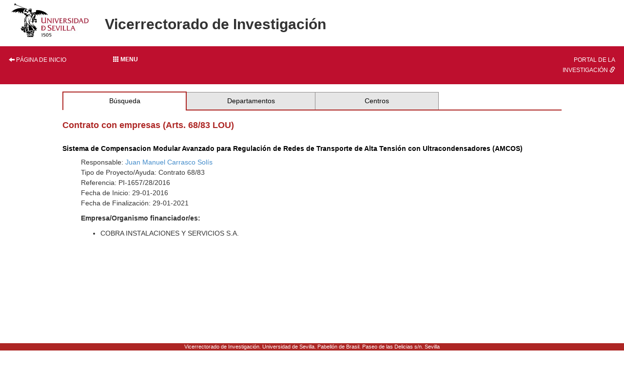

--- FILE ---
content_type: text/html; charset=ISO-8859-1
request_url: https://investigacion.us.es/sisius/sis_proyecto.php?idproy=28008
body_size: 9979
content:
<!DOCTYPE html PUBLIC "-//W3C//DTD XHTML 1.0 Transitional//EN" "http://www.w3.org/TR/xhtml1/DTD/xhtml1-transitional.dtd">
<html xmlns="http://www.w3.org/1999/xhtml" xml:lang="es" lang="es">
  <head>
    <meta http-equiv="Content-Type" content="text/html; charset=iso-8859-1" />
    <link media="screen" type="text/css" rel="stylesheet" href="/include/sisius/0.1/css/sevius4/recursos/open-iconic.css" />
    <link media="screen" type="text/css" rel="stylesheet" href="/include/sisius/0.1/css/sevius4/recursos/fonts-typo.css" />
    <link media="screen" type="text/css" rel="stylesheet" href="/include/sisius/0.1/css/sevius4/recursos/original_mod.css" />
    <link media="screen" type="text/css" rel="stylesheet" href="/include/sisius/0.1/css/sevius4/recursos/style.css" />
    <style>
                        #mainmenu ul li a:hover{ color:#FFFFFF; text-decoration:none;}
                        .logosCont h2::before{
                            content:"";
                        }
                        .container {
                                width: 100%!important;
                                padding: 0%!important;
                        }
                        .inv-page-custom {
                            width: 80%;
                        }

                        @media only screen and (max-width: 720px) {
                            .inv-page-custom {
                                width: 100%;
                                padding-left: 1em;
                                padding-right: 1em;
                            }
                            .container {
                                width: 100%!important;
                            }
                            .logosCont{
                                text-align: center;
                            }
                        }

                        @media only screen and (max-width: 960px) {
                            .inv-page-custom {
                                width: 100%;
                                padding-left: 1em;
                                padding-right: 1em;
                            }
                            .container {
                                width: 100%!important;
                            }
                            .logosCont{
                                text-align: center;
                            }
                        }

                        @media only screen and (max-width: 1200px) {
                            .inv-page-custom {
                                width: 95%;
                                padding-left: 1em;
                                padding-right: 1em;
                            }
                        }
                </style>
    <meta name="viewport" content="width=device-width, initial-scale=1" />
    <meta http-equiv="content-language" content="es" />
    <meta name="title" content="Sistema de Compensacion Modular Avanzado para Regulación de Redes de Transporte de Alta Tensión con Ultracondensadores (AMCOS)" />
    <meta property="fb:app_id" content="354874437915879" />
    <meta property="og:title" content="Sistema de Compensacion Modular Avanzado para Regulación de Redes de Transporte de Alta Tensión con Ultracondensadores (AMCOS)" />
    <meta property="og:image" content="http://investigacion.us.es/sisius/sisimg/logos/use_100.png" />
    <meta property="og:description" content="Contrato con empresas (Arts. 68/83 LOU) dentro de la convocatoria de Contrato 68/83" />
    <meta property="og:url" content="http://investigacion.us.es/sisius/sis_proyecto.php?idproy=28008" />
    <meta property="og:type" content="sisiusog:research_project" />
    <meta name="google-site-verification" content="jpjj8XGs99PdGuZ-1CX_9i3tAVcI2K-fUKbDPoVqXjw" />
    <title>Sistema de Compensacion Modular Avanzado para Regulación de Redes de Transporte de Alta Tensión con Ultracondensadores (AMCOS)</title>
    <link href="/bootstrap/css/bootstrap.min.css" rel="stylesheet" type="text/css" />
    <script type="text/javascript" src="/contenido/js/jquery/jquery-1.11.1.min.js"></script>
    <script type="text/javascript" src="/bootstrap/js/bootstrap.min.js"></script>
    <script type="text/javascript" src="/contenido/js/textSize.js"></script>
    <script type="text/javascript" src="/contenido/js/slideshow.js"></script>
    <link href="/estilo_principal.css" rel="stylesheet" type="text/css" />
    <link href="/imprimir.css" rel="stylesheet" type="text/css" media="print" />
  </head>
  <body>
    <div class="container">
      <div class="content" style="min-height: 1500px">
        <div id="pagina_entera">
          <table>
            <tr>
              <header>
                <div id="cabecera">
                  <div class="logosCont">
                    <h1 class="enlacabecera" style="margin-bottom: 15px;">
                      <img src="/include/sisius/0.1/css/sevius4/images/logo-us.jpg" alt="Universidad de Sevilla" />
                    </h1>
                    <h2 class="enlacabecera titlePrint">Vicerrectorado de Investigación</h2>
                  </div>
                  <div id="mainmenu" class="noprint" style="margin-top: 15px; margin-bottom: 15px;">
                    <ul class="row" style="margin: 0; padding: 0;">
                      <li class="col-sm-2 hidden-xs text-left">
                        <a style="width: 100%;" title="Página de inicio" href="/"><i class="glyphicon glyphicon-arrow-left"></i> Página de inicio</a>
                      </li>
                      <li class="col-sm-8">
                        <div class="dropdown" style="height: 100%;">
                          <a class="btn btn-block dropdown-toggle" style="text-align: left;" type="button" id="dropdownMenu1" data-toggle="dropdown" aria-haspopup="true" aria-expanded="true">
                            <b><span class="glyphicon glyphicon glyphicon-th"></span>  Menu</b>
                          </a>
                          <style>
   .dropdown-menu{
      background-color: #9d2235;
      padding-left: 0!important;
      width: 100%!important;
   }
   .dropdown-menu li a{
      width: 100%;
      padding: 1em!important;
      color: #fff!important;
   }
   .dropdown-menu hr{
      margin: 2em!important;
   }
   
   </style>
                          <ul class="dropdown-menu" aria-labelledby="dropdownMenu1">
                            <li class="row">
                              <a href="/inicio"><i class="glyphicon glyphicon-home"></i> Inicio</a>
                            </li>
                            <hr />
                            <li class="row">
                              <a class="col-12" name="sisius_sisius.php" title="SISIUS - Investigación en la US" href="/sisius/sisius.php" id="sisius_sisius.php">SISIUS - Investigación en la US</a>
                            </li>
                            <li class="row">
                              <a class="col-12" name="investigacion_acceso-sisius" title="Acceso a SISIUS" href="/investigacion/acceso-sisius" id="investigacion_acceso-sisius">Acceso a SISIUS</a>
                            </li>
                            <li class="row">
                              <a class="col-12" name="sisiusapp_invest" title="Portal de la Investigación. Se abre en una ventana nueva." href="/sisiusapp/invest" target="_blank" id="sisiusapp_invest">Portal de la Investigación <i class="glyphicon glyphicon-link"></i></a>
                            </li>
                            <li class="row">
                              <a class="col-12" name="sisiusapp_open" title="Tablón de Investigación. Se abre en una ventana nueva." href="/sisiusapp/open" target="_blank" id="sisiusapp_open">Tablón de Investigación <i class="glyphicon glyphicon-link"></i></a>
                            </li>
                          </ul>
                        </div>
                      </li>
                      <li class="col-sm-2 hidden-xs text-right">
                        <a style="width: 100%;" href="/sisiusapp">Portal de la investigación <i class="glyphicon glyphicon-link"></i></a>
                      </li>
                    </ul>
                  </div>
                </div>
              </header>
            </tr>
          </table>
          <div id="all_page" class="center-block inv-page-custom">
            <div class="row">
              <div class="col-sm-12"><div class="hmenu"><table><tr><td class="selected"><a href="/sisius/sisius.php">Búsqueda</a></td><td><a href="/sisius/sis_dep.php">Departamentos</a></td><td><a href="/sisius/sis_fac.php">Centros</a></td><td class="ultimo_td"></td></tr></table></div><span class="no_imprimir"></span><gcse:searchresults-only linktarget="_parent"></gcse:searchresults-only><h3>Contrato con empresas (Arts. 68/83 LOU)</h3><br /><h5>Sistema de Compensacion Modular Avanzado para Regulación de Redes de Transporte de Alta Tensión con Ultracondensadores (AMCOS)</h5><div align="left" style="margin-left:1cm"  ><p>Responsable: <a href="/sisius/sis_showpub.php?idpers=3202">Juan Manuel Carrasco Solís</a><br />Tipo de Proyecto/Ayuda: Contrato 68/83<br />Referencia: PI-1657/28/2016<br />Fecha de Inicio: 29-01-2016<br />Fecha de Finalización: 29-01-2021<br /></p><p><b>Empresa/Organismo financiador/es:</b>
</p><ul>
<li>COBRA INSTALACIONES Y SERVICIOS S.A.</li>
</ul>
<br></div></div>
            </div>
            <div id="pie" style="                                         position: fixed;                                         bottom: 0;                                         left: 0;                                         width: 100%;                                         height: 1.5rem;                                         ">
              <address>
                                            Vicerrectorado de Investigación. Universidad de Sevilla.
                                            Pabellón de Brasil. Paseo de las Delicias s/n. Sevilla
                                        </address>
            </div>
          </div>
        </div>
      </div>
    </div>
  </body>
</html>


--- FILE ---
content_type: text/css
request_url: https://investigacion.us.es/include/sisius/0.1/css/sevius4/recursos/style.css
body_size: 18728
content:
@charset "UTF-8";
/* CSS Document */
body{
	font-size:15px;
	font-family:'Open Sans Light', sans-serif;
}
h1, h2, h3, h4, h5, h6{
	font-family:'Raleway', sans-serif;
	font-weight:600;
}
.SeviusLogo{
	width:75px;
	height:75px;
}
.usuarioCont{
	margin:30px 0 0 0;
}
#cabecera{
	height:auto;
}
#mainmenu{
	background-color:#be0f2e;
	height:auto;
	margin-top:15px;
}
#mainmenu ul{
	float:none;
	padding:0px 0px 0px 20px;
	font-size:0px;
	width:100%;
}
#mainmenu ul li{
	border-right:0;
	padding:0;
	font-size:0px;
}
.logosCont h1{
	background:url(../images/logo-us.jpg) no-repeat left top;
	background-size:auto 72px;
	height:75px;
	width:170px;
}
.logosCont h1 img{
	display:none;
}
#mainmenu ul li a{
	font-size:12px;
	font-weight:lighter;
	text-transform:uppercase;
	padding:18px 18px;
	display:inline-block;
}
#mainmenu ul li a:hover{
	background-color:#a20b32;
}
#mainmenu ul li.option01 a /*#mainmenu ul li:nth-child(1) a*/{
	background-color:#feca1b;
	text-shadow:1px 1px 1px #e3ac00;
}
#mainmenu ul li.option02 a/*#mainmenu ul li:nth-child(2) a*/{
	background-color:#e3ac00;
}
#mainmenu ul li.option03 a /*#mainmenu ul li:nth-child(3) a*/{
	background-color:#95be05;
}
#mainmenu ul li.option04 a /*#mainmenu ul li:nth-child(4) a*/{
	background-color:#599d93;
}
#mainmenu ul li.option05 a /*#mainmenu ul li:nth-child(5) a*/{
	background-color:#648a9f;
}
#mainmenu ul li.option-buscar a{
	padding-left:32px;
	position:relative;
}
#mainmenu ul li.option-buscar a::before{
	content:'\e08f';
	font-family: 'Icons';
	font-size:15px;
	position:absolute;
	left:13px;
	top:18px;
}
#mainmenu ul li.option-buscar a:hover::before{
	color:#fff;
}

#mainmenu ul li a#deletefav, #mainmenu ul li a#addfav/*#mainmenu ul li:nth-child(9) a, #mainmenu ul li:nth-child(10) a*/{
	padding-left:32px;
	position:relative;
}
#mainmenu ul li a#deletefav::before /*#mainmenu ul li:nth-child(9) a::before*/{
	content:"☆";
	font-size:17px;
	position:absolute;
	left:10px;
	top:14px;
	color:#fff;
}
#mainmenu ul li a#addfav::before /*#mainmenu ul li:nth-child(10) a::before*/{
	content:"★";
	font-size:17px;
	position:absolute;
	left:10px;
	top:14px;
	color:#fff;
}
#mainmenu ul li.option-logout a{
	padding-left:32px;
	position:relative;
}
#mainmenu ul li.option-logout a::before{
	content:'\e0ab';
	font-family: 'Icons';
	font-size:16px;
	position:absolute;
	left:13px;
	top:17px;
}
#mainmenu ul li.option-logout a:hover::before{
	color:#fff;
}
#mainmenu ul li.option01 a:hover/*#mainmenu ul li:nth-child(1) a:hover*/{
	background-color:#FFE587;
	color:#000;
	text-shadow:none;
}
#mainmenu ul li.option02 a:hover /*#mainmenu ul li:nth-child(2) a:hover*/{
	background-color:#F2D679;
	color:#000;
}
#mainmenu ul li.option03 a:hover /*#mainmenu ul li:nth-child(3) a:hover*/{
	background-color:#CADF7D;
	color:#000;
}
#mainmenu ul li.option04 a:hover /*#mainmenu ul li:nth-child(4) a:hover*/{
	background-color:#ABCEC9;
	color:#000;
}
#mainmenu ul li.option05 a:hover /*#mainmenu ul li:nth-child(5) a:hover*/{
	background-color:#B0C4D0;
	color:#000;
}
#mainmenu ul li a img{
	/*display:none;*/
}
.logosCont h2{
	background:none;
	height:75px;
	margin: 5px 0 0 30px;
	line-height:90px;
	font-size:30px;
}
.logosCont h2::before{
	content:"Secretaría Virtual";
}
.logosCont h2 img{
	display:none;
}
.servicios{
	height:6px;
	background:#fff;
}
#pie{
	background:url(../images/logo-us-negativo.png) no-repeat 20px center #3d3d3d;
	background-size:auto 50px;
	font-weight:normal;
}
#pie p{
	padding:40px 20px 40px 180px;
	font-family:'Open Sans Light', sans-serif;
	font-size:13px;
	letter-spacing:1.5px;
}
#cuerpo{
	margin-top:0;
	padding:0;
	display:table;
	width:100%;
	min-height:350px;
}
#menuizq{
	margin-right:0;
	display:table-cell;
	width:300px;
	position:absolute;
}
#menuizq.ocultar{
	display:table-cell !important;
}
#contenido{
	border-color:#efefef;
	width:calc(100% - 422px);
	display:inline-block;
	padding:40px 60px;
	margin-left:300px;
	position:relative;
	z-index:1;
	-webkit-transition: width 1s, margin-left 1s;
	transition: width 1s, margin-left 1s;
	background:#fff;
}
#contenido.ancho100{
	display:inline-block;
	width:calc(100% - 122px) !important;
	margin-left:0px;
}
#contenido ul{
	margin-left:1em;
}
#contenido h3{
	font-size:22px;
	margin-bottom:24px;
	color:#a20b32;
}
.menuInteres{
	margin:5px 0;
}
.menuInteres li{
	border-bottom: 1px solid #efefef;
	padding:5px 10px 8px 40px;
}
#menuizq p.Titulo_menu{
	font-size:14px;
	margin:15px 15px 0px 10px;
	height:20px;
	padding-left:30px;
	padding-top:3px;
}
.menuInteres li a{
	font-size:12px;
}
.menuInteres li a:hover{
	color:#be0f2e;
}

.btnocultar, .btnmostrar{
	display:block;
	width:35px;
	height:50px;
	border-radius:0 25px 25px 0;
	background:#ccc;
	padding:0;
	margin-top: -2px;
	margin-left: -61px;
}
.btnocultar img, .btnmostrar img{
	display:none;
}
.btnocultar{
	background:#be0f2e url(../images/ico-plegar.png) no-repeat 2px center;
	background-size:24px 24px;
}
.btnmostrar{
	background:#be0f2e url(../images/ico-desplegar.png) no-repeat 4px center;
	background-size:24px 24px;
}

.usuarioCont p{
	font-size:11px;
	color:#333;
}
.usuarioCont p a{
	font-size:15px;
	color:#be0f2e;
}
.usuarioCont p a:hover{
	color:#333;
}
.m_fav{
	background:url(../images/ico-estrella.png) no-repeat left top;
	background-size:20px;
}
.m_niv1{
	background:url(../images/ico-reloj.png) no-repeat left top;
	background-size:20px;
}
.m_nov {
    background: url(../images/ico-destacado.png) no-repeat left top;
	background-size:20px;
}


/* TablaVisor buscador formulario "consulta" */
form#formularioconsultabuscar{
	background:#a20b32;
	border-radius:8px;
}
#formularioconsultabuscar .tablaVisor{
	border:0;
	background:transparent;
}
#formularioconsultabuscar .tablaVisor caption{
	text-transform:uppercase;
	text-align:center;
	font-weight:normal;
	padding:24px 10px 0;
	font-size:18px;
	background:transparent;
	color:#fff;
	font-family:'Raleway', sans-serif;
}
#formularioconsultabuscar .tablaVisor td, #formularioconsultabuscar .tablaVisor th{
	border:0;
}
#formularioconsultabuscar .tablaVisor th{
	text-align:right;
	vertical-align:middle;
	font-weight:normal;
	padding:20px 10px 20px 20px;
	color:#FFF;
	width:43%;
}
#formularioconsultabuscar .tablaVisor td{
	vertical-align:middle;
	padding:20px 20px 20px 10px;
	width:57%;
}
#formularioconsultabuscar .tablaVisor input#buscar{
	padding:10px 18px;
	background-color:transparent;
	border:1px solid #fff !important;
	border-radius:40px 0 0 40px;
	color:#fff;
	border-right:0 !important;
	max-width:250px;
}
#formularioconsultabuscar .tablaVisor input#s{
	padding:10px 24px 10px 20px;
	background-color:rgba(0,0,0,0.2);
	border:1px solid #fff !important;
	border-radius:0 40px 40px 0;
	color:#FFF;
	border-left:0 !important;
	width:auto;
}
/* Fin TablaVisor buscador formulario "consulta" */
.ico-acciones{
	margin-right:10px;
}
.ico-acciones .oi{
	font-size:18px;
	color:#fab700;
}
.ico-acciones:hover .oi{
	color:#be0f2e;
}
/* Tablalistado */
.tablaListado{
	margin-top:35px;
}
.tablaListado a{
	font-weight:600;
}
.tablaListado a:hover{
	color:#000;
}
.tablaListado caption, .tablaListado caption a, .tablaListado tfoot{
	background:#be0f2e;
	color:#FFF;
	text-transform:uppercase;
	font-weight:normal;
	font-size:18px;
	text-align:center;
	font-family:'Raleway', sans-serif;
	padding:15px;
	border-color:#be0f2e;
}
.tablaListado th{
	padding:10px;
	border-color:#be0f2e !important;
}
.tablaListado td{
	border-color:#be0f2e !important;
	padding:10px 6px 10px 6px;
	font-size:14px;
}
.tablaListado tr:nth-child(2n) {
    background: #efefef;
}
/* ESTAS CLASES YA NO EXISTEN PERO LAS METIERON EN LA HOJA */
/*
.btnright a, .btnright input[type=submit]{
	background-color:#e3ac00;
	font-family:'Raleway', sans-serif;
	padding:10px 20px;
	font-weight:normal;
	font-size:15px;
	border:0;
	color:#fff;
	margin-bottom:10px;
	display:inline-block;
}
.btnright a:hover, .btnright input[type=submit]:hover{
	background-color:#be0f2e;
	color:#fff;
}
.suportIcons li a, .suportIcons li input[type=submit]{
	background-color:#e3ac00;
	font-family:'Raleway', sans-serif;
	padding:10px 20px;
	font-weight:normal;
	font-size:15px;
	border:0;
	color:#fff;
	margin-bottom:10px;
	display:inline-block;
}
.suportIcons li a span, .suportIcons li input[type=submit] span, .btnright a span, .btnright input[type=submit] span{
	color:#fff;
	position:relative;
	top:2px;
	right:4px;
}
.suportIcons li a:hover, .suportIcons li input[type=submit]:hover{
	background-color:#be0f2e;
	color:#fff;
}
*/
.tablaVisor input, .tablaListado input, .tablaVisor select, .tablaListado select {
	font-size:15px;
	font-family:'Open Sans Light', sans-serif;
	/*width:calc(99% - 20px); no me gusta */
	padding:5px 10px;
}
.tablaVisor.form-datos{
	border-radius:0 0 8px 8px;
	border:0;
}
.tablaVisor.form-datos caption{
	border-radius: 8px 8px 0 0;
	background-color:rgba(0,0,0,0.1);
	color:#1e1e1e;
	font-family:'Raleway', sans-serif;
	padding:15px 10px;
	font-weight:600;
	font-size:17px;
	text-transform:uppercase;
	text-align:center;
}
.tablaVisor.form-datos th, .tablaVisor.form-datos td{
	padding:15px;
	border:0;
}

/* Tablalistado listado de aplicaciones */
.tablaListado.listado-aplicaciones{
	margin-top:35px;
}
.tablaListado.listado-aplicaciones caption, .tablaListado.listado-aplicaciones tfoot{
	background:#fff;
	border:1px solid #ccc;
	color:#1e1e1e;
	text-transform:uppercase;
	font-weight:normal;
	font-size:18px;
	text-align:center;
	font-family:'Raleway', sans-serif;
	padding:15px;
}
.tablaListado.listado-aplicaciones th{
	border:0 !important;
	padding:10px;
	text-transform:uppercase;
	text-align:left;
}
.tablaListado.listado-aplicaciones td{
	border:0 !important;
	padding:10px 6px 10px 6px;
	font-size:14px;
}
.tablaListado.listado-aplicaciones td:last-child{
	padding:0px 0px 0px 25px;
}
.tablaListado.listado-aplicaciones td.plegado{
	cursor:pointer;
	color:#333;
	font-size:18px;
	font-family:'Raleway', sans-serif;
	border-top:solid 1px silver !important;
	padding:10px 50px 10px 6px;
	position:relative;
}
.tablaListado.listado-aplicaciones td.plegado::after{
    content: '\e034';
    font-family: 'Icons';
    font-size: 16px;
    position: absolute;
    right: 24px;
    top: 12px;
	color:#059F94;
}
.tablaListado.listado-aplicaciones td.desplegado{
	cursor:pointer;
	color:#059f94;
	font-size:18px;
	font-family:'Raleway', sans-serif;
	border-top:solid 1px silver !important;
	background-color:#f7f7f7;
	padding:10px 50px 10px 6px;
	position:relative;
}
.tablaListado.listado-aplicaciones td.desplegado::after{
    content: '\e037';
    font-family: 'Icons';
    font-size: 16px;
    position: absolute;
    right: 24px;
    top: 10px;
	color:#059F94;
}
.tablaListado.listado-aplicaciones td.plegado:hover, .tablaListado.listado-aplicaciones td.desplegado:hover{
	color:#be0f2e;
}
.tablaListado.listado-aplicaciones tr:nth-child(2n) {
    background: #fff;
}
.tablaListado.listado-aplicaciones tr:last-child td:first-child, .tablaListado.listado-aplicaciones tr:nth-last-child(3) td.plegado{
	border-bottom:1px solid silver !important;
}
.tablaListado.listado-aplicaciones tr.oculto{
	/*display:block;
	height:0;
	max-height:0;
	overflow:hidden;*/
}
.tablaListado.listado-aplicaciones tr.oculto td:last-child, .tablaListado.listado-aplicaciones tr.muestra td:last-child{
	display:none;
}
.tablaListado.listado-aplicaciones tr.oculto td{
	display:block;
	height:0;
	overflow:hidden;
	opacity:0;
	padding:0px 6px 0px 6px;
}
.tablaListado.listado-aplicaciones tr.muestra td{
	display:block;
	height:auto;
	overflow:hidden;
	opacity:1;
	padding:10px 6px 10px 6px;
	animation: animatetag 0.5s;
}
@keyframes animatetag{
	from{
		opacity:0;
		height:0;
		padding:0px 6px 0px 6px;
	}
	to{
		opacity:1;
		height:auto;
		padding:10px 6px 10px 6px;
	}
}
.tablaListado.listado-aplicaciones a .oi{
	font-size:20px;
	color:#e3ac00;
}
.tablaListado.listado-aplicaciones a:hover .oi{
	font-size:20px;
	color:#993451;
}
/*
.miga{
	height:auto;
	font-weight:normal;
	font-size:13px;
}
.miga span{
	padding:3px 10px 3px 30px;
	margin-right:10px;
	background-color:#3d3d3d;
}
*/
#contenido.no-menuizq{ /* no-menuizq clase añadida al html */
	margin:auto;
	width:80% !important;
	max-width:1200px;
	display:block;
}
#contenido.no-menuizq .btnocultar{
	display:none;
}
#contenido.no-menuizq .welcomeCont h3{
	color:#fff;
	font-family:'Raleway', sans-serif;
	font-weight:600;
	display:block;
	margin:auto;
	width:240px;
	height:auto;
	background:rgba(162,13,51,0.8);
	line-height:1.5em;
}
#contenido.no-menuizq .welcomeCont p{
	display:block;
	margin:auto;
	width:240px;
	background:rgba(0,0,0,0.65);
	padding:10px;
	line-height:1.7em;
	font-size:13px;
	font-weight:normal;
	font-family:'Open Sans Light', sans-serif;
}
#contenido.no-menuizq .accesoIzq{
	width:calc(66.6666666% - 30px);
}
#contenido.no-menuizq .accesoDrch{
	width:33.6666666%;
	margin:0 0 0 20px;
}
#contenido.no-menuizq .welcomeCont{
	width:auto;
	margin:0;
	background:url(../images/sevius-home.jpg) no-repeat center bottom #a20d33;
	background-size:100% auto;
	height:calc((770px - 0px) / 1.78);
}
#contenido.no-menuizq .loginLinks{
	width:auto;
	margin-left:0;
	margin-right:0;
	flex-wrap:nowrap;
	display:flex;
}
#contenido.no-menuizq .loginLinks li{
	background:none;
	margin-bottom:10px;
	padding:0;
	flex-basis:calc(50% - 16px);
	flex-grow:0;
	height:auto;
	position:relative;
}
#contenido.no-menuizq .loginLinks li a:first-child{
	font-size:14px;
}
#contenido.no-menuizq .loginLinks li a{
	padding:10px 10px 10px 50px;
	display:block;
	height:100%;
	font-weight:normal;
	color:#000;
	border-radius:8px;
}
#contenido.no-menuizq .loginLinks li a::before{
	font-family: 'Icons';
	color:#fff;
	position:absolute;
	left:14px;
	top:15px;
	font-size:24px;
}
#contenido.no-menuizq .loginLinks li.com-uni a{
	background-color:#FCBB37;
	color:#fff;
}
#contenido.no-menuizq .loginLinks li.com-uni a::before{
	content:'\e0a4';
}
#contenido.no-menuizq .loginLinks li.provee a{
	background-color:#FEE48D;
}
#contenido.no-menuizq .loginLinks li.provee a::before{
	content:'\e024';
	color:#222;
}
#contenido.no-menuizq .loginLinks li.rapi a{
	background-color:#FCBB37;
	color:#fff;
}
#contenido.no-menuizq .loginLinks li.rapi a::before{
	content:'\e0b9';
}
#contenido.no-menuizq .loginLinks li.pevau a{
	background-color:#FEE48D;
}
#contenido.no-menuizq .loginLinks li.pevau a::before{
	content:'\e03a';
	color:#222;
}
#contenido.no-menuizq .loginLinks li a:hover{
	background-color:#a20d33;
	text-decoration:none !important;
	color:#fab700;
}
#contenido.no-menuizq .loginLinks li a:hover::before{
	color:#fab700;
}
#contenido.no-menuizq .manualusu{
	margin:0;
	border-top:0;
	background:none;
	font-family:'Raleway', sans-serif;
	padding:0;
}
#contenido.no-menuizq .manualusu a{
	border:3px solid rgba(100,138,159,1);
	display:block;
	padding:30px 10px 30px 70px;
	color:#000;
	font-size:18px;
	border-radius:8px;
	position:relative;
	margin-bottom:10px;
}
#contenido.no-menuizq .manualusu a::before{
	font-family: 'Icons';
	position:absolute;
	left:24px;
	top:27px;
	font-size:26px;
	content:'\e052';
	color:rgba(100,138,159,1);
}
#contenido.no-menuizq .manualusu a:hover{
	text-decoration:none;
	border:3px solid rgba(0, 0, 0, 0.7);
}
#contenido.no-menuizq .addCont{
	margin:0;
	border-bottom:0;
	font-family:'Raleway', sans-serif;
	padding:0;
}
#contenido.no-menuizq .addCont a{
	border:3px solid rgba(202, 223, 125, 1);
	display:block;
	padding:30px 60px 30px 67px;
	color:#000;
	font-size:18px;
	border-radius:8px;
	position:relative;
	margin-bottom:10px;
}
#contenido.no-menuizq .addCont .posRelativa:nth-last-child(2) a{
	border:3px solid rgba(189, 19, 83, 1);
}
#contenido.no-menuizq .addCont .posRelativa a:hover{
	border:3px solid rgba(0, 0, 0, 0.7);
	text-decoration:none;
}
#contenido.no-menuizq .addCont a img{
	position:absolute;
	left:22px;
	top:24px;
}
#contenido.no-menuizq .addCont a:nth-last-child(3) img{
	top:26px;
	left:20px;
}
#contenido.no-menuizq .addCont .posRelativa img{
	position:absolute;
	right:25px;
	top:27px;
}
.posRelativa{
	position:relative;
}
#qra, #qri{
	padding:25px;
	background-color:rgba(255,255,255,0.9);
	border:1px solid #fff;
	z-index:1;
	left:calc(50% - 125px);
	top:calc(50vh - 125px);
	position:fixed !important;
	box-shadow:0px 0px 10px rgba(0,0,0,0.8);
 }
/* Formularios */
label.label-input{
	font-weight:600;
	color:#333;
	margin-bottom:5px;
	display:inline-block;
}
/* Fin Formularios */
/* Fin index de SEVIUS */
.servicios{
	height:auto;
	min-height:6px;
	color:#666;
	font-size:13px;
	padding:0;
}
.servicios p{
	float:none;
	color:#666;
	background-color:#fff;
	display:block;
	margin:0;
	text-align:center;
}

@media only screen and (max-width: 1499px) {
	#contenido.no-menuizq{
		width:calc(100% - 40px) !important;
	}
}
@media only screen and (max-width: 1239px) {
	#contenido.no-menuizq .welcomeCont{
		height:auto;
		min-height:calc((((100vw - 40px) * 0.666666666) - 30px) / 1.78);
	}
	#formularioconsultabuscar .tablaVisor input#buscar{
		max-width:calc(100% - 200px);
	}
}
@media only screen and (max-width: 999px) {
	#contenido.no-menuizq .accesoIzq{
		width:100%;
	}
	#contenido.no-menuizq .accesoDrch{
		width:100%;
		margin:0;
	}
	#contenido.no-menuizq .welcomeCont{
		min-height:calc((100vw - 40px) / 1.78);
	}
	#formularioconsultabuscar .tablaVisor th, #formularioconsultabuscar .tablaVisor td{
		display:block;
		width:calc(100% - 40px);
		padding:10px 20px;
		text-align:center;
	}
	#menuizq{
		width:170px;
	}
	#contenido{
		width:calc(100% - 292px);
		margin-left:170px;
	}
}
@media only screen and (max-width: 919px) {
	.logosCont h2{
		font-size:18px;
	}
}
@media only screen and (max-width: 819px) {
	.usuarioCont{
		float:none;
		width:100%;
		clear:both;
		padding-top:10px;
	}
}
@media only screen and (max-width: 767px) {
	#formularioconsultabuscar .tablaVisor input#buscar{
		max-width:calc(100% - 40px);
		border-radius:40px;
		border-right:solid 1px !important;
		margin-bottom:10px;
	}
	#formularioconsultabuscar .tablaVisor input#s{
		border-radius:40px;
		border-left:solid 1px !important;
		padding:10px 24px;
	}
	#menuizq{
		display:block;
		position:relative;
		width:auto;
		margin-bottom:0;
	}
	#menuizq.ocultar{
		display:block !important;
	}
	#contenido{
		display: inline-block;
		width: calc(100% - 82px) !important;
		margin-left: 0px;
		border-left:0;
		padding:40px;
	}
	#contenido.ancho100{
		width: calc(100% - 82px) !important;
	}
	.btnocultar, .btnmostrar{
		display:none;
	}
	.menuInteres{
		background-color:rgba(239,239,239,0.5);
	}
	.menuInteres li{
		margin-bottom:0;
		padding:5px 10px 5px 40px;
	}
}
@media only screen and (max-width: 699px) {
	#contenido.no-menuizq .loginLinks{
		display:block;
		flex-wrap:initial;
	}
	#contenido.no-menuizq .loginLinks li {
		flex-basis: initial;
		flex-grow: initial;
		display:block;
		float:none;
		margin-left:0;
		width:100%;
	}
	#contenido.no-menuizq .loginLinks li a{
		padding:18px 10px 18px 50px;
	}
	#contenido.no-menuizq .welcomeCont{
		background-size:auto 100%;
	}
}
@media only screen and (max-width: 479px) {
	.logosCont h2{
		display:none;
	}
}